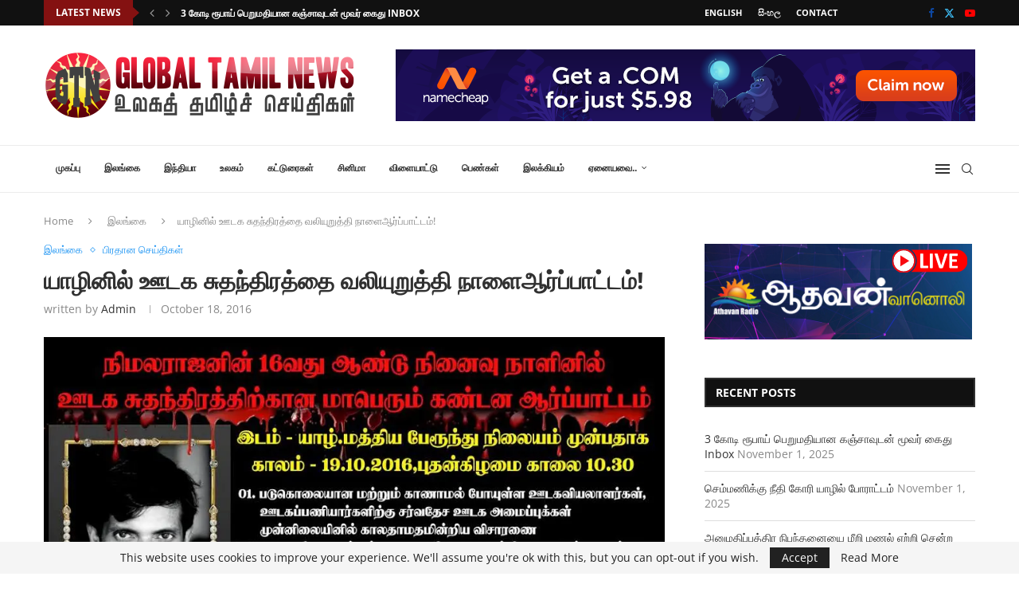

--- FILE ---
content_type: text/html; charset=utf-8
request_url: https://www.google.com/recaptcha/api2/aframe
body_size: 268
content:
<!DOCTYPE HTML><html><head><meta http-equiv="content-type" content="text/html; charset=UTF-8"></head><body><script nonce="v-nxolShVB-JPxjyWwG_bA">/** Anti-fraud and anti-abuse applications only. See google.com/recaptcha */ try{var clients={'sodar':'https://pagead2.googlesyndication.com/pagead/sodar?'};window.addEventListener("message",function(a){try{if(a.source===window.parent){var b=JSON.parse(a.data);var c=clients[b['id']];if(c){var d=document.createElement('img');d.src=c+b['params']+'&rc='+(localStorage.getItem("rc::a")?sessionStorage.getItem("rc::b"):"");window.document.body.appendChild(d);sessionStorage.setItem("rc::e",parseInt(sessionStorage.getItem("rc::e")||0)+1);localStorage.setItem("rc::h",'1762054033999');}}}catch(b){}});window.parent.postMessage("_grecaptcha_ready", "*");}catch(b){}</script></body></html>

--- FILE ---
content_type: text/css
request_url: https://globaltamilnews.net/wp-content/themes/soledad-child/style.css?ver=8.6.8
body_size: -109
content:
/*
 Theme Name:   Soledad Child Theme
 Theme URI:    http://pencidesign.com/
 Description:  Soledad Child Theme - Made by PenciDesign
 Author:       Pencidesign
 Version:      1.02
 Author URI:   http://pencidesign.com/
 Template:     soledad
 Text Domain:  soledad
*/

/* = Theme customization go here
-------------------------------------------------------------- */
.post-entry {
    margin-bottom: 33px;
    line-height: 28px;
    text-align: justify;
}